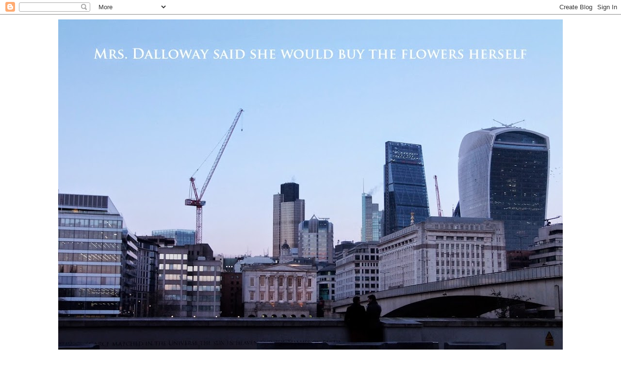

--- FILE ---
content_type: text/html; charset=UTF-8
request_url: https://mrs-dalloway-said.blogspot.com/2014/11/
body_size: 17096
content:
<!DOCTYPE html>
<html class='v2' dir='ltr' lang='fi'>
<head>
<link href='https://www.blogger.com/static/v1/widgets/335934321-css_bundle_v2.css' rel='stylesheet' type='text/css'/>
<meta content='width=1100' name='viewport'/>
<meta content='text/html; charset=UTF-8' http-equiv='Content-Type'/>
<meta content='blogger' name='generator'/>
<link href='https://mrs-dalloway-said.blogspot.com/favicon.ico' rel='icon' type='image/x-icon'/>
<link href='http://mrs-dalloway-said.blogspot.com/2014/11/' rel='canonical'/>
<link rel="alternate" type="application/atom+xml" title="Mrs. Dalloway said she would buy the flowers herself - Atom" href="https://mrs-dalloway-said.blogspot.com/feeds/posts/default" />
<link rel="alternate" type="application/rss+xml" title="Mrs. Dalloway said she would buy the flowers herself - RSS" href="https://mrs-dalloway-said.blogspot.com/feeds/posts/default?alt=rss" />
<link rel="service.post" type="application/atom+xml" title="Mrs. Dalloway said she would buy the flowers herself - Atom" href="https://www.blogger.com/feeds/740269114858998634/posts/default" />
<!--Can't find substitution for tag [blog.ieCssRetrofitLinks]-->
<meta content='http://mrs-dalloway-said.blogspot.com/2014/11/' property='og:url'/>
<meta content='Mrs. Dalloway said she would buy the flowers herself' property='og:title'/>
<meta content='' property='og:description'/>
<title>Mrs. Dalloway said she would buy the flowers herself: marraskuuta 2014</title>
<style id='page-skin-1' type='text/css'><!--
/*
-----------------------------------------------
Blogger Template Style
Name:     Simple
Designer: Blogger
URL:      www.blogger.com
----------------------------------------------- */
/* Content
----------------------------------------------- */
body {
font: normal normal 16px 'Times New Roman', Times, FreeSerif, serif;
color: #000000;
background: #ffffff none repeat scroll top left;
padding: 0 0 0 0;
}
html body .region-inner {
min-width: 0;
max-width: 100%;
width: auto;
}
h2 {
font-size: 22px;
}
a:link {
text-decoration:none;
color: #000000;
}
a:visited {
text-decoration:none;
color: #888888;
}
a:hover {
text-decoration:underline;
color: #000000;
}
.body-fauxcolumn-outer .fauxcolumn-inner {
background: transparent none repeat scroll top left;
_background-image: none;
}
.body-fauxcolumn-outer .cap-top {
position: absolute;
z-index: 1;
height: 400px;
width: 100%;
}
.body-fauxcolumn-outer .cap-top .cap-left {
width: 100%;
background: transparent none repeat-x scroll top left;
_background-image: none;
}
.content-outer {
-moz-box-shadow: 0 0 0 rgba(0, 0, 0, .15);
-webkit-box-shadow: 0 0 0 rgba(0, 0, 0, .15);
-goog-ms-box-shadow: 0 0 0 #333333;
box-shadow: 0 0 0 rgba(0, 0, 0, .15);
margin-bottom: 1px;
}
.content-inner {
padding: 10px 40px;
}
.content-inner {
background-color: #ffffff;
}
/* Header
----------------------------------------------- */
.header-outer {
background: transparent none repeat-x scroll 0 -400px;
_background-image: none;
}
.Header h1 {
font: normal bold 40px 'Times New Roman', Times, FreeSerif, serif;
color: #333333;
text-shadow: 0 0 0 rgba(0, 0, 0, .2);
}
.Header h1 a {
color: #333333;
}
.Header .description {
font-size: 18px;
color: #000000;
}
.header-inner .Header .titlewrapper {
padding: 22px 0;
}
.header-inner .Header .descriptionwrapper {
padding: 0 0;
}
/* Tabs
----------------------------------------------- */
.tabs-inner .section:first-child {
border-top: 0 solid #dddddd;
}
.tabs-inner .section:first-child ul {
margin-top: -1px;
border-top: 1px solid #dddddd;
border-left: 1px solid #dddddd;
border-right: 1px solid #dddddd;
}
.tabs-inner .widget ul {
background: transparent none repeat-x scroll 0 -800px;
_background-image: none;
border-bottom: 1px solid #dddddd;
margin-top: 0;
margin-left: -30px;
margin-right: -30px;
}
.tabs-inner .widget li a {
display: inline-block;
padding: .6em 1em;
font: normal normal 14px 'Times New Roman', Times, FreeSerif, serif;
color: #000000;
border-left: 1px solid #ffffff;
border-right: 1px solid #dddddd;
}
.tabs-inner .widget li:first-child a {
border-left: none;
}
.tabs-inner .widget li.selected a, .tabs-inner .widget li a:hover {
color: #000000;
background-color: #eeeeee;
text-decoration: none;
}
/* Columns
----------------------------------------------- */
.main-outer {
border-top: 0 solid transparent;
}
.fauxcolumn-left-outer .fauxcolumn-inner {
border-right: 1px solid transparent;
}
.fauxcolumn-right-outer .fauxcolumn-inner {
border-left: 1px solid transparent;
}
/* Headings
----------------------------------------------- */
div.widget > h2,
div.widget h2.title {
margin: 0 0 1em 0;
font: normal bold 20px 'Times New Roman', Times, FreeSerif, serif;
color: #000000;
}
/* Widgets
----------------------------------------------- */
.widget .zippy {
color: #999999;
text-shadow: 2px 2px 1px rgba(0, 0, 0, .1);
}
.widget .popular-posts ul {
list-style: none;
}
/* Posts
----------------------------------------------- */
h2.date-header {
font: normal bold 11px Arial, Tahoma, Helvetica, FreeSans, sans-serif;
}
.date-header span {
background-color: #000000;
color: #ffffff;
padding: 0.4em;
letter-spacing: 3px;
margin: inherit;
}
.main-inner {
padding-top: 35px;
padding-bottom: 65px;
}
.main-inner .column-center-inner {
padding: 0 0;
}
.main-inner .column-center-inner .section {
margin: 0 1em;
}
.post {
margin: 0 0 45px 0;
}
h3.post-title, .comments h4 {
font: normal normal 24px 'Times New Roman', Times, FreeSerif, serif;
margin: .75em 0 0;
}
.post-body {
font-size: 110%;
line-height: 1.4;
position: relative;
}
.post-body img, .post-body .tr-caption-container, .Profile img, .Image img,
.BlogList .item-thumbnail img {
padding: 2px;
background: #ffffff;
border: 1px solid #eeeeee;
-moz-box-shadow: 1px 1px 5px rgba(0, 0, 0, .1);
-webkit-box-shadow: 1px 1px 5px rgba(0, 0, 0, .1);
box-shadow: 1px 1px 5px rgba(0, 0, 0, .1);
}
.post-body img, .post-body .tr-caption-container {
padding: 5px;
}
.post-body .tr-caption-container {
color: #000000;
}
.post-body .tr-caption-container img {
padding: 0;
background: transparent;
border: none;
-moz-box-shadow: 0 0 0 rgba(0, 0, 0, .1);
-webkit-box-shadow: 0 0 0 rgba(0, 0, 0, .1);
box-shadow: 0 0 0 rgba(0, 0, 0, .1);
}
.post-header {
margin: 0 0 1.5em;
line-height: 1.6;
font-size: 90%;
}
.post-footer {
margin: 20px -2px 0;
padding: 5px 10px;
color: #666666;
background-color: #eeeeee;
border-bottom: 1px solid #eeeeee;
line-height: 1.6;
font-size: 90%;
}
#comments .comment-author {
padding-top: 1.5em;
border-top: 1px solid transparent;
background-position: 0 1.5em;
}
#comments .comment-author:first-child {
padding-top: 0;
border-top: none;
}
.avatar-image-container {
margin: .2em 0 0;
}
#comments .avatar-image-container img {
border: 1px solid #eeeeee;
}
/* Comments
----------------------------------------------- */
.comments .comments-content .icon.blog-author {
background-repeat: no-repeat;
background-image: url([data-uri]);
}
.comments .comments-content .loadmore a {
border-top: 1px solid #999999;
border-bottom: 1px solid #999999;
}
.comments .comment-thread.inline-thread {
background-color: #eeeeee;
}
.comments .continue {
border-top: 2px solid #999999;
}
/* Accents
---------------------------------------------- */
.section-columns td.columns-cell {
border-left: 1px solid transparent;
}
.blog-pager {
background: transparent url(//www.blogblog.com/1kt/simple/paging_dot.png) repeat-x scroll top center;
}
.blog-pager-older-link, .home-link,
.blog-pager-newer-link {
background-color: #ffffff;
padding: 5px;
}
.footer-outer {
border-top: 1px dashed #bbbbbb;
}
/* Mobile
----------------------------------------------- */
body.mobile  {
background-size: auto;
}
.mobile .body-fauxcolumn-outer {
background: transparent none repeat scroll top left;
}
.mobile .body-fauxcolumn-outer .cap-top {
background-size: 100% auto;
}
.mobile .content-outer {
-webkit-box-shadow: 0 0 3px rgba(0, 0, 0, .15);
box-shadow: 0 0 3px rgba(0, 0, 0, .15);
}
.mobile .tabs-inner .widget ul {
margin-left: 0;
margin-right: 0;
}
.mobile .post {
margin: 0;
}
.mobile .main-inner .column-center-inner .section {
margin: 0;
}
.mobile .date-header span {
padding: 0.1em 10px;
margin: 0 -10px;
}
.mobile h3.post-title {
margin: 0;
}
.mobile .blog-pager {
background: transparent none no-repeat scroll top center;
}
.mobile .footer-outer {
border-top: none;
}
.mobile .main-inner, .mobile .footer-inner {
background-color: #ffffff;
}
.mobile-index-contents {
color: #000000;
}
.mobile-link-button {
background-color: #000000;
}
.mobile-link-button a:link, .mobile-link-button a:visited {
color: #ffffff;
}
.mobile .tabs-inner .section:first-child {
border-top: none;
}
.mobile .tabs-inner .PageList .widget-content {
background-color: #eeeeee;
color: #000000;
border-top: 1px solid #dddddd;
border-bottom: 1px solid #dddddd;
}
.mobile .tabs-inner .PageList .widget-content .pagelist-arrow {
border-left: 1px solid #dddddd;
}
.post-body img, .post-body .tr-caption-container, .Profile img, .Image img,
.BlogList .item-thumbnail img {
padding: none !important;
border: none !important;
background: none !important;
-moz-box-shadow: 0px 0px 0px transparent !important;
-webkit-box-shadow: 0px 0px 0px transparent !important;
box-shadow: 0px 0px 0px transparent !important;
}
--></style>
<style id='template-skin-1' type='text/css'><!--
body {
min-width: 1120px;
}
.content-outer, .content-fauxcolumn-outer, .region-inner {
min-width: 1120px;
max-width: 1120px;
_width: 1120px;
}
.main-inner .columns {
padding-left: 0px;
padding-right: 260px;
}
.main-inner .fauxcolumn-center-outer {
left: 0px;
right: 260px;
/* IE6 does not respect left and right together */
_width: expression(this.parentNode.offsetWidth -
parseInt("0px") -
parseInt("260px") + 'px');
}
.main-inner .fauxcolumn-left-outer {
width: 0px;
}
.main-inner .fauxcolumn-right-outer {
width: 260px;
}
.main-inner .column-left-outer {
width: 0px;
right: 100%;
margin-left: -0px;
}
.main-inner .column-right-outer {
width: 260px;
margin-right: -260px;
}
#layout {
min-width: 0;
}
#layout .content-outer {
min-width: 0;
width: 800px;
}
#layout .region-inner {
min-width: 0;
width: auto;
}
body#layout div.add_widget {
padding: 8px;
}
body#layout div.add_widget a {
margin-left: 32px;
}
--></style>
<link href='https://www.blogger.com/dyn-css/authorization.css?targetBlogID=740269114858998634&amp;zx=a8873c4a-1c48-4eab-914d-86e41c475936' media='none' onload='if(media!=&#39;all&#39;)media=&#39;all&#39;' rel='stylesheet'/><noscript><link href='https://www.blogger.com/dyn-css/authorization.css?targetBlogID=740269114858998634&amp;zx=a8873c4a-1c48-4eab-914d-86e41c475936' rel='stylesheet'/></noscript>
<meta name='google-adsense-platform-account' content='ca-host-pub-1556223355139109'/>
<meta name='google-adsense-platform-domain' content='blogspot.com'/>

<!-- data-ad-client=ca-pub-7621903645402067 -->

</head>
<body class='loading variant-simplysimple'>
<div class='navbar section' id='navbar' name='Navigointipalkki'><div class='widget Navbar' data-version='1' id='Navbar1'><script type="text/javascript">
    function setAttributeOnload(object, attribute, val) {
      if(window.addEventListener) {
        window.addEventListener('load',
          function(){ object[attribute] = val; }, false);
      } else {
        window.attachEvent('onload', function(){ object[attribute] = val; });
      }
    }
  </script>
<div id="navbar-iframe-container"></div>
<script type="text/javascript" src="https://apis.google.com/js/platform.js"></script>
<script type="text/javascript">
      gapi.load("gapi.iframes:gapi.iframes.style.bubble", function() {
        if (gapi.iframes && gapi.iframes.getContext) {
          gapi.iframes.getContext().openChild({
              url: 'https://www.blogger.com/navbar/740269114858998634?origin\x3dhttps://mrs-dalloway-said.blogspot.com',
              where: document.getElementById("navbar-iframe-container"),
              id: "navbar-iframe"
          });
        }
      });
    </script><script type="text/javascript">
(function() {
var script = document.createElement('script');
script.type = 'text/javascript';
script.src = '//pagead2.googlesyndication.com/pagead/js/google_top_exp.js';
var head = document.getElementsByTagName('head')[0];
if (head) {
head.appendChild(script);
}})();
</script>
</div></div>
<div class='body-fauxcolumns'>
<div class='fauxcolumn-outer body-fauxcolumn-outer'>
<div class='cap-top'>
<div class='cap-left'></div>
<div class='cap-right'></div>
</div>
<div class='fauxborder-left'>
<div class='fauxborder-right'></div>
<div class='fauxcolumn-inner'>
</div>
</div>
<div class='cap-bottom'>
<div class='cap-left'></div>
<div class='cap-right'></div>
</div>
</div>
</div>
<div class='content'>
<div class='content-fauxcolumns'>
<div class='fauxcolumn-outer content-fauxcolumn-outer'>
<div class='cap-top'>
<div class='cap-left'></div>
<div class='cap-right'></div>
</div>
<div class='fauxborder-left'>
<div class='fauxborder-right'></div>
<div class='fauxcolumn-inner'>
</div>
</div>
<div class='cap-bottom'>
<div class='cap-left'></div>
<div class='cap-right'></div>
</div>
</div>
</div>
<div class='content-outer'>
<div class='content-cap-top cap-top'>
<div class='cap-left'></div>
<div class='cap-right'></div>
</div>
<div class='fauxborder-left content-fauxborder-left'>
<div class='fauxborder-right content-fauxborder-right'></div>
<div class='content-inner'>
<header>
<div class='header-outer'>
<div class='header-cap-top cap-top'>
<div class='cap-left'></div>
<div class='cap-right'></div>
</div>
<div class='fauxborder-left header-fauxborder-left'>
<div class='fauxborder-right header-fauxborder-right'></div>
<div class='region-inner header-inner'>
<div class='header section' id='header' name='Otsikko'><div class='widget Header' data-version='1' id='Header1'>
<div id='header-inner'>
<a href='https://mrs-dalloway-said.blogspot.com/' style='display: block'>
<img alt='Mrs. Dalloway said she would buy the flowers herself' height='742px; ' id='Header1_headerimg' src='https://blogger.googleusercontent.com/img/b/R29vZ2xl/AVvXsEj06lnGC2dNnV3EWQQ7zhWDeYyZ55nyPiJfQzPrIofIpnir-w_TEGFUXxd2Ejz8Tdyg0yzWkHXie6sLniK1CtEsmlliUuDGdE0jzMKyqbvtF1CNB-t5F9q9zs8vnrl-K2dvoajEFTuQ5UE/s1040/taustakuva2.jpg' style='display: block' width='1040px; '/>
</a>
</div>
</div></div>
</div>
</div>
<div class='header-cap-bottom cap-bottom'>
<div class='cap-left'></div>
<div class='cap-right'></div>
</div>
</div>
</header>
<div class='tabs-outer'>
<div class='tabs-cap-top cap-top'>
<div class='cap-left'></div>
<div class='cap-right'></div>
</div>
<div class='fauxborder-left tabs-fauxborder-left'>
<div class='fauxborder-right tabs-fauxborder-right'></div>
<div class='region-inner tabs-inner'>
<div class='tabs no-items section' id='crosscol' name='Kaikki sarakkeet'></div>
<div class='tabs no-items section' id='crosscol-overflow' name='Cross-Column 2'></div>
</div>
</div>
<div class='tabs-cap-bottom cap-bottom'>
<div class='cap-left'></div>
<div class='cap-right'></div>
</div>
</div>
<div class='main-outer'>
<div class='main-cap-top cap-top'>
<div class='cap-left'></div>
<div class='cap-right'></div>
</div>
<div class='fauxborder-left main-fauxborder-left'>
<div class='fauxborder-right main-fauxborder-right'></div>
<div class='region-inner main-inner'>
<div class='columns fauxcolumns'>
<div class='fauxcolumn-outer fauxcolumn-center-outer'>
<div class='cap-top'>
<div class='cap-left'></div>
<div class='cap-right'></div>
</div>
<div class='fauxborder-left'>
<div class='fauxborder-right'></div>
<div class='fauxcolumn-inner'>
</div>
</div>
<div class='cap-bottom'>
<div class='cap-left'></div>
<div class='cap-right'></div>
</div>
</div>
<div class='fauxcolumn-outer fauxcolumn-left-outer'>
<div class='cap-top'>
<div class='cap-left'></div>
<div class='cap-right'></div>
</div>
<div class='fauxborder-left'>
<div class='fauxborder-right'></div>
<div class='fauxcolumn-inner'>
</div>
</div>
<div class='cap-bottom'>
<div class='cap-left'></div>
<div class='cap-right'></div>
</div>
</div>
<div class='fauxcolumn-outer fauxcolumn-right-outer'>
<div class='cap-top'>
<div class='cap-left'></div>
<div class='cap-right'></div>
</div>
<div class='fauxborder-left'>
<div class='fauxborder-right'></div>
<div class='fauxcolumn-inner'>
</div>
</div>
<div class='cap-bottom'>
<div class='cap-left'></div>
<div class='cap-right'></div>
</div>
</div>
<!-- corrects IE6 width calculation -->
<div class='columns-inner'>
<div class='column-center-outer'>
<div class='column-center-inner'>
<div class='main section' id='main' name='Ensisijainen'><div class='widget Blog' data-version='1' id='Blog1'>
<div class='blog-posts hfeed'>

          <div class="date-outer">
        
<h2 class='date-header'><span>sunnuntai 23. marraskuuta 2014</span></h2>

          <div class="date-posts">
        
<div class='post-outer'>
<div class='post hentry uncustomized-post-template' itemprop='blogPost' itemscope='itemscope' itemtype='http://schema.org/BlogPosting'>
<meta content='https://blogger.googleusercontent.com/img/b/R29vZ2xl/AVvXsEh2aNK-OWTWAjH2aNidMlVRDkewre43e_bsLySuMGHNRuE6xaEoNyTtClBkIUH8Jvk4ARSrpcC2EtF4GizduPze9hPj4Vl3C5hhj39F3OI_xMj_Bux7zMkMFpiJ5q86DCXfnMUnt_5Wq2g/s1600/PB160002.JPG' itemprop='image_url'/>
<meta content='740269114858998634' itemprop='blogId'/>
<meta content='5035976221613543596' itemprop='postId'/>
<a name='5035976221613543596'></a>
<div class='post-header'>
<div class='post-header-line-1'></div>
</div>
<div class='post-body entry-content' id='post-body-5035976221613543596' itemprop='description articleBody'>
<a href="https://blogger.googleusercontent.com/img/b/R29vZ2xl/AVvXsEh2aNK-OWTWAjH2aNidMlVRDkewre43e_bsLySuMGHNRuE6xaEoNyTtClBkIUH8Jvk4ARSrpcC2EtF4GizduPze9hPj4Vl3C5hhj39F3OI_xMj_Bux7zMkMFpiJ5q86DCXfnMUnt_5Wq2g/s1600/PB160002.JPG" imageanchor="1" style="clear: right; float: right; font-family: Times, &#39;Times New Roman&#39;, serif; font-size: x-large; margin-bottom: 1em; margin-left: 1em; text-align: center;"><img border="0" src="https://blogger.googleusercontent.com/img/b/R29vZ2xl/AVvXsEh2aNK-OWTWAjH2aNidMlVRDkewre43e_bsLySuMGHNRuE6xaEoNyTtClBkIUH8Jvk4ARSrpcC2EtF4GizduPze9hPj4Vl3C5hhj39F3OI_xMj_Bux7zMkMFpiJ5q86DCXfnMUnt_5Wq2g/s1600/PB160002.JPG" /></a><br />
<span style="font-family: Times, Times New Roman, serif; font-size: large;"><br /></span>
<span style="font-family: Times, Times New Roman, serif; font-size: large;"><br /></span>
<span style="font-family: Times, Times New Roman, serif; font-size: large;"><br /></span>
<span style="font-family: Times, Times New Roman, serif; font-size: large;"><br /></span>
<span style="font-family: Times, Times New Roman, serif; font-size: large;"><br /></span>
<span style="font-family: Times, Times New Roman, serif; font-size: large;"><br /></span>
<span style="font-family: Times, Times New Roman, serif; font-size: large;">Hyvä viikko, hyviä juttuja. Ehkä jonkinlainen karma sittenkin pelaa: tätä edeltävä viikk</span><span style="font-family: Times, 'Times New Roman', serif; font-size: large; text-align: center;">o oli deadlineineen ja paniikkeineen yksi tähän mennessä huonoimmista vaihdossa, nyt taas yksi parhaista. Ei oikeastaan tapahtunut mitään kauhean mullistavaa, mutta asiat vaan osuivat kohdilleen paremmin kuin hetkeen.&nbsp;</span><br />
<br />
<br />
<span style="font-family: Times, Times New Roman, serif; font-size: large;">Seminaareissa pysyi kartalla, lukeminen oli mielenkiintoista. Uskaltauduin vihdoinkin käyttämään SSEES:n printteriä, joten papereita ei tarvinnut tiirailla ankeina skannattuina versioina ruudulta. Annoin periksi kiintymykselleni neuroottisessa värijärjestyksessä oleviin kyniin ja ostin uudet stabilot, joille alleviivailin ja merkkailin artikkeleita kuin viimeistä päivää.</span><br />
<span style="font-family: Times, Times New Roman, serif; font-size: large;"><br /></span>
<span style="font-family: Times, Times New Roman, serif; font-size: large;">Löysin loistavan kiipeilypuun Springfield Parkista. Maisemat oli päheitä.</span><br />
<span style="font-family: Times, Times New Roman, serif; font-size: large;"><br /></span>
<span style="font-family: Times, Times New Roman, serif; font-size: large;">Sain hississä tilaisuuden oikaista professorille yhteisellä hissimatkalla, että <i>actually, I' from Finland, not from Estonia.&nbsp;</i></span><br />
<i><span style="font-family: Times, Times New Roman, serif; font-size: large;"><br /></span></i>
<span style="font-family: Times, Times New Roman, serif; font-size: large;">Innostuin joulusta. Hämmentävää, sillä viime vuonna en syttynyt jouluhommille ollenkaan. Nytkin olisin etukäteen kuvitellut, että joulun ilmestyminen Lontoon jokaiseen näyteikkunaan ja kahvilaan marraskuun puolivälissä olisi ärsyttänyt - mutta ei se ollutkaan yhtään ärsyttävää, se oli vain herttaista. Seven Dialsin jouluvalot ja ällömakeat erikoiskahvit joulumausteilla johtivat siihen, että soitin jopa Frank Sinatraa kotona ja ostin Lidlistä jouluvanukkaan (ällöttävää, en suosittele).</span><br />
<span style="font-family: Times, Times New Roman, serif; font-size: large;"><br /></span>
<span style="font-family: Times, Times New Roman, serif; font-size: large;">Katsottiin Harry Pottereita, eikä kutonen ollut elokuvana yhtään niin huono kuin muistin. Ei se nyt ehkä elokuvahistorian hienoimpiakaan hetkiä ollut, mutta hei - se on Harry Potter. Ja kirjojen puutteessa elokuvat kelpaavat fiilistelyyn, koska Lontoo. Ja koska joulu.</span><br />
<span style="font-family: Times, Times New Roman, serif; font-size: large;"><br /></span>
<span style="font-family: Times, Times New Roman, serif; font-size: large;">Keksin lahjaideoita. Listasin asioita, mitä haluaisin tehdä.</span><br />
<span style="font-family: Times, Times New Roman, serif; font-size: large;"><br /></span>
<span style="font-family: Times, Times New Roman, serif; font-size: large;">Osuttiin lähellä kotikulmia sijaitsevalle vegaanikahvilalle ja käytiin lounaalla. Hyvät burgerit, mutta erityispisteet jälkkäriksi tilatusta rocky roadista ja sen vegaanisista vaahtokarkeista. Siis <i>vegaaniset vaahtokarkit</i>. Whaaat. Lisätään listalle asioista, joita rakastan isossa kaupungissa: on ylipäänsä mahdollista löytää tällaisia paikkoja. Suomessa kokonaan vegaanisen kahvilan löytäminen, saati sitten vegaanisilla vaahtokarkeilla maustettujen rocky roadien kanssa, on vähän kiven alla. Niitäkin on, mutta valinnanvara on ihan eri kokoluokkaa, ja todennäköisyys törmätä sellaiseen sattumalta omilla kotikulmilla - no, se alkaa olla jo aika häviävän pieni. Samassa kahvilassa myytiin muutamia kirjoja, muun muassa myös espanjalaisesta anarkismista. Ja kun jatkettiin matkaa, ihan kivenheiton päässä vastaan tuli vegaanista meksikolaista tarjoileva ravintola.</span><br />
<span style="font-family: Times, Times New Roman, serif; font-size: large;"><br /></span>
<a href="https://blogger.googleusercontent.com/img/b/R29vZ2xl/AVvXsEgxt-bChHitscvX7M8sQES9T4e9sqo1sWHWBrwMd7ZhTTBYAujmiAPsGvoywk_wKCUDHSvedLkhaupRcjnRQh2d90KJ97sSy8iycQyD4JHID0F3miu1tlnj-h6UkHi8RabOrupbTWYwbTc/s1600/PB220045.JPG" imageanchor="1" style="clear: right; float: right; font-family: Times, &#39;Times New Roman&#39;, serif; font-size: x-large; margin-bottom: 1em; margin-left: 1em; text-align: center;"><img border="0" src="https://blogger.googleusercontent.com/img/b/R29vZ2xl/AVvXsEgxt-bChHitscvX7M8sQES9T4e9sqo1sWHWBrwMd7ZhTTBYAujmiAPsGvoywk_wKCUDHSvedLkhaupRcjnRQh2d90KJ97sSy8iycQyD4JHID0F3miu1tlnj-h6UkHi8RabOrupbTWYwbTc/s1600/PB220045.JPG" /></a><br />
<span style="font-family: Times, Times New Roman, serif; font-size: large;"><br /></span>
<span style="font-family: Times, Times New Roman, serif; font-size: large;">Torstaina käytiin merimieskirkon joulumyyjäisissä ja ostin DaCapon.</span><br />
<span style="font-family: Times, Times New Roman, serif; font-size: large;"><br /></span>
<span style="font-family: Times, Times New Roman, serif; font-size: large;">Perjantaina suunnattiin semman jälkeen perinteisesti Print Room Cafelle lasillisille. Se oli ensimmäinen perjantai, jolloin piti siirtyä terassilta sisään sään takia.&nbsp;</span><br />
<span style="font-family: Times, Times New Roman, serif; font-size: large;"><br /></span>
<span style="font-family: Times, Times New Roman, serif; font-size: large;">Eilen otettiin bussi Oxfordiin ja syötiin hyvää ruokaa, vetelehdittiin, käytiin katsomassa vähän lisää Harry Potter -asioita ja linnoja.</span><br />
<span style="font-family: Times, Times New Roman, serif; font-size: large;"><br /></span>
<a href="https://blogger.googleusercontent.com/img/b/R29vZ2xl/AVvXsEiK4Q5YVh3Lb9OZh1x_3_jSYXh057ZNUhlqnG3PdrglzFkvo-Ta1R43p0BqgvFPxbjeaScHBvjTVaYIVLdX8TjKVVXJY1ZnxtmUibtVkK0UokhNP60tvrUSgAl0Ww2hyc-nv7-SRC3-nak/s1600/PB220073.JPG" imageanchor="1" style="clear: right; float: right; font-family: Times, &#39;Times New Roman&#39;, serif; font-size: x-large; margin-bottom: 1em; margin-left: 1em; text-align: center;"><img border="0" src="https://blogger.googleusercontent.com/img/b/R29vZ2xl/AVvXsEiK4Q5YVh3Lb9OZh1x_3_jSYXh057ZNUhlqnG3PdrglzFkvo-Ta1R43p0BqgvFPxbjeaScHBvjTVaYIVLdX8TjKVVXJY1ZnxtmUibtVkK0UokhNP60tvrUSgAl0Ww2hyc-nv7-SRC3-nak/s1600/PB220073.JPG" /></a><br />
<span style="font-family: Times, Times New Roman, serif; font-size: large;"><br /></span>
<a href="https://blogger.googleusercontent.com/img/b/R29vZ2xl/AVvXsEiwBprgmQyecfoDvIporFV6T5ZydPZkVZ7XikXTzgbHTWJUV1Oo3wFFoOJDh_ew_53aRsqdCs-tk2s_NRyhSpegVzsPk4lALDNc6H5EuQCpL-tsbEX8Iyihi9aMC-Kj3R_KUiYnhNlVRoI/s1600/PB220050.JPG" imageanchor="1" style="clear: right; float: right; font-family: Times, &#39;Times New Roman&#39;, serif; font-size: x-large; margin-bottom: 1em; margin-left: 1em; text-align: center;"><img border="0" src="https://blogger.googleusercontent.com/img/b/R29vZ2xl/AVvXsEiwBprgmQyecfoDvIporFV6T5ZydPZkVZ7XikXTzgbHTWJUV1Oo3wFFoOJDh_ew_53aRsqdCs-tk2s_NRyhSpegVzsPk4lALDNc6H5EuQCpL-tsbEX8Iyihi9aMC-Kj3R_KUiYnhNlVRoI/s1600/PB220050.JPG" /></a><br />
<span style="font-family: Times, Times New Roman, serif; font-size: large;"><br /></span>
<a href="https://blogger.googleusercontent.com/img/b/R29vZ2xl/AVvXsEgBBi0GntPeCdYz6lqjJEhc8hi00IuT7moccmbfTpTxq-zEDRMJQHPxbo9GqPhXdg7llGp_QPaXUcOH7as7etMX5hLS0ff3B3JgfYBdjY3B5oRrYvXoxKH1jPSP3yg4os5y6WmodhyphenhyphenxAoc/s1600/PB220055.JPG" imageanchor="1" style="clear: right; float: right; font-family: Times, &#39;Times New Roman&#39;, serif; font-size: x-large; margin-bottom: 1em; margin-left: 1em; text-align: center;"><img border="0" src="https://blogger.googleusercontent.com/img/b/R29vZ2xl/AVvXsEgBBi0GntPeCdYz6lqjJEhc8hi00IuT7moccmbfTpTxq-zEDRMJQHPxbo9GqPhXdg7llGp_QPaXUcOH7as7etMX5hLS0ff3B3JgfYBdjY3B5oRrYvXoxKH1jPSP3yg4os5y6WmodhyphenhyphenxAoc/s1600/PB220055.JPG" /></a><br />
<span style="font-family: Times, Times New Roman, serif; font-size: large;"><br /></span>
<span style="font-family: Times, Times New Roman, serif; font-size: large;"><br /></span>
<span style="font-family: Times, Times New Roman, serif; font-size: large;"><br /></span>
<span style="font-family: Times, Times New Roman, serif; font-size: large;"><br /></span>
<span style="font-family: Times, Times New Roman, serif; font-size: large;">Tänään on satanut koko päivän vettä, enkä ole saanut paljoa mitään aikaiseksi. Hieno plääni lähteä salille ja lukea vähän lisää Putinin politiikasta taisi jo pettää, mutta ei jaksa harmittaa. Sen sijaan ajattelin hakea kirsikkakokiksen jääkaapista, käpertyä viltin alle ja laittaa Gilmore Girlsin pyörimään.</span><span style="font-family: Times, Times New Roman, serif; font-size: large;"><br /></span><br />
<span style="font-family: Times, Times New Roman, serif; font-size: large;"><br /></span>
<a href="https://blogger.googleusercontent.com/img/b/R29vZ2xl/AVvXsEi5qKA667-VQC1jsbxz4E6VDrLh31keJLtzw735KJaqXC8HZt577qtwu0nMISoZcBJPawzb7EiB3_Sh1VgRVciKltvyitDCArRJjEFeH64pv8q9KSgQURH-bdPII8IEDElS1fjgsDBX49k/s1600/PB220019.JPG" imageanchor="1" style="clear: right; font-family: Times, &#39;Times New Roman&#39;, serif; font-size: x-large; margin-bottom: 1em; margin-left: 1em; text-align: center;"><img border="0" src="https://blogger.googleusercontent.com/img/b/R29vZ2xl/AVvXsEi5qKA667-VQC1jsbxz4E6VDrLh31keJLtzw735KJaqXC8HZt577qtwu0nMISoZcBJPawzb7EiB3_Sh1VgRVciKltvyitDCArRJjEFeH64pv8q9KSgQURH-bdPII8IEDElS1fjgsDBX49k/s1600/PB220019.JPG" /></a><br />
<a href="https://blogger.googleusercontent.com/img/b/R29vZ2xl/AVvXsEgJWc3W9HCwCwSHtUUoabPmGWH37KVDH46A0HUfwAIS-DgthyphenhyphenhKuSQzwtFnhezyq6iM64EFOvY6b_PufmgSuvUet9GM-ZpARPp0dCEFkkTDhN_HxXzglfNaLH-2wIqmD1qDMWXL7Nww-Yk/s1600/PB220058.JPG" imageanchor="1" style="clear: right; float: right; font-family: Times, &#39;Times New Roman&#39;, serif; font-size: x-large; margin-bottom: 1em; margin-left: 1em; text-align: center;"><img border="0" src="https://blogger.googleusercontent.com/img/b/R29vZ2xl/AVvXsEgJWc3W9HCwCwSHtUUoabPmGWH37KVDH46A0HUfwAIS-DgthyphenhyphenhKuSQzwtFnhezyq6iM64EFOvY6b_PufmgSuvUet9GM-ZpARPp0dCEFkkTDhN_HxXzglfNaLH-2wIqmD1qDMWXL7Nww-Yk/s1600/PB220058.JPG" /></a>
<div style='clear: both;'></div>
</div>
<div class='post-footer'>
<div class='post-footer-line post-footer-line-1'>
<span class='post-author vcard'>
Lähettänyt
<span class='fn' itemprop='author' itemscope='itemscope' itemtype='http://schema.org/Person'>
<meta content='https://www.blogger.com/profile/13105099738875276955' itemprop='url'/>
<a class='g-profile' href='https://www.blogger.com/profile/13105099738875276955' rel='author' title='author profile'>
<span itemprop='name'>K.</span>
</a>
</span>
</span>
<span class='post-timestamp'>
klo
<meta content='http://mrs-dalloway-said.blogspot.com/2014/11/hyva-viikko-hyvia-juttuja.html' itemprop='url'/>
<a class='timestamp-link' href='https://mrs-dalloway-said.blogspot.com/2014/11/hyva-viikko-hyvia-juttuja.html' rel='bookmark' title='permanent link'><abbr class='published' itemprop='datePublished' title='2014-11-23T08:41:00-08:00'>8.41</abbr></a>
</span>
<span class='post-comment-link'>
<a class='comment-link' href='https://mrs-dalloway-said.blogspot.com/2014/11/hyva-viikko-hyvia-juttuja.html#comment-form' onclick=''>
Ei kommentteja:
  </a>
</span>
<span class='post-icons'>
<span class='item-control blog-admin pid-173937370'>
<a href='https://www.blogger.com/post-edit.g?blogID=740269114858998634&postID=5035976221613543596&from=pencil' title='Muokkaa tekstiä'>
<img alt='' class='icon-action' height='18' src='https://resources.blogblog.com/img/icon18_edit_allbkg.gif' width='18'/>
</a>
</span>
</span>
<div class='post-share-buttons goog-inline-block'>
<a class='goog-inline-block share-button sb-email' href='https://www.blogger.com/share-post.g?blogID=740269114858998634&postID=5035976221613543596&target=email' target='_blank' title='Kohteen lähettäminen sähköpostitse'><span class='share-button-link-text'>Kohteen lähettäminen sähköpostitse</span></a><a class='goog-inline-block share-button sb-blog' href='https://www.blogger.com/share-post.g?blogID=740269114858998634&postID=5035976221613543596&target=blog' onclick='window.open(this.href, "_blank", "height=270,width=475"); return false;' target='_blank' title='Bloggaa tästä!'><span class='share-button-link-text'>Bloggaa tästä!</span></a><a class='goog-inline-block share-button sb-twitter' href='https://www.blogger.com/share-post.g?blogID=740269114858998634&postID=5035976221613543596&target=twitter' target='_blank' title='Jaa X:ssä'><span class='share-button-link-text'>Jaa X:ssä</span></a><a class='goog-inline-block share-button sb-facebook' href='https://www.blogger.com/share-post.g?blogID=740269114858998634&postID=5035976221613543596&target=facebook' onclick='window.open(this.href, "_blank", "height=430,width=640"); return false;' target='_blank' title='Jaa Facebookiin'><span class='share-button-link-text'>Jaa Facebookiin</span></a><a class='goog-inline-block share-button sb-pinterest' href='https://www.blogger.com/share-post.g?blogID=740269114858998634&postID=5035976221613543596&target=pinterest' target='_blank' title='Jaa Pinterestiin'><span class='share-button-link-text'>Jaa Pinterestiin</span></a>
</div>
</div>
<div class='post-footer-line post-footer-line-2'>
<span class='post-labels'>
Tunnisteet:
<a href='https://mrs-dalloway-said.blogspot.com/search/label/erasmus' rel='tag'>erasmus</a>,
<a href='https://mrs-dalloway-said.blogspot.com/search/label/kahvilat' rel='tag'>kahvilat</a>,
<a href='https://mrs-dalloway-said.blogspot.com/search/label/lontoo' rel='tag'>lontoo</a>,
<a href='https://mrs-dalloway-said.blogspot.com/search/label/mit%C3%A4%20ajattelin%20t%C3%A4n%C3%A4%C3%A4n' rel='tag'>mitä ajattelin tänään</a>,
<a href='https://mrs-dalloway-said.blogspot.com/search/label/oxford' rel='tag'>oxford</a>
</span>
</div>
<div class='post-footer-line post-footer-line-3'>
<span class='post-location'>
</span>
</div>
</div>
</div>
</div>
<div class='inline-ad'>
<script type="text/javascript"><!--
google_ad_client = "ca-pub-7621903645402067";
google_ad_host = "ca-host-pub-1556223355139109";
google_ad_host_channel = "L0007";
/* mrs-dalloway-said_main_Blog1_300x250_as */
google_ad_slot = "4716918039";
google_ad_width = 300;
google_ad_height = 250;
//-->
</script>
<script type="text/javascript"
src="//pagead2.googlesyndication.com/pagead/show_ads.js">
</script>
</div>

          </div></div>
        

          <div class="date-outer">
        
<h2 class='date-header'><span>sunnuntai 16. marraskuuta 2014</span></h2>

          <div class="date-posts">
        
<div class='post-outer'>
<div class='post hentry uncustomized-post-template' itemprop='blogPost' itemscope='itemscope' itemtype='http://schema.org/BlogPosting'>
<meta content='https://blogger.googleusercontent.com/img/b/R29vZ2xl/AVvXsEhrUttcFehAkhE8Wd7CLuq9Te4feP4KKXW1sywLINmxbV_6p7uPftgxq5uVd62ASWvmGpQMzkCZn5D9lDF5g2tvwkY2mwX0mDjosY_GTl24g5wa-meySn61SlxwQEv4E-Z7hyZxJEnn4W0/s1600/lontooblogi.jpg' itemprop='image_url'/>
<meta content='740269114858998634' itemprop='blogId'/>
<meta content='912593703212138003' itemprop='postId'/>
<a name='912593703212138003'></a>
<div class='post-header'>
<div class='post-header-line-1'></div>
</div>
<div class='post-body entry-content' id='post-body-912593703212138003' itemprop='description articleBody'>
<span style="font-family: Times, Times New Roman, serif; font-size: large;">Vaikka aikaisemmin julistin, että aion viettää vähemmän aikaa kirjastolla ja enemmän kaupungilla, on pakko myöntää: aika helposti nykyinen arki johtaa siihen, että itsensä löytää kirjastolta ja tekee tyhjiä lupauksia aikaisemmasta kotiin lähtemisestä.&nbsp;</span><br />
<div>
<span style="font-family: Times, Times New Roman, serif; font-size: large;"><br /></span></div>
<div>
<span style="font-family: Times, Times New Roman, serif; font-size: large;">Hyvä puoli opiskelun intensiivisyydessä on se, että kurssit ovat oikeasti mielenkiintoisia. Huono puoli puolestaan se, että niin on itse Lontookin. Yksi tyydyttävä ratkaisu on koettaa yhdistää kaupungin haltuunotto ja opiskeleminen pakkaamalla reppuun läppäri ja muut materiaalit, ja lähtemällä suorittamaan itse opiskeluaktiviteetti johonkin kaupungin lukuisista kahviloista. Tähän mennessä olen löytänyt oman lempparini Dalstonista, Itä-Lontoosta.</span></div>
<div>
<span style="font-family: Times, Times New Roman, serif; font-size: large;"><br /></span></div>
<div>
<span style="font-family: Times, Times New Roman, serif; font-size: large;"><b>L'atelier</b>&nbsp;(31 Stoke Newington Road) on paikka, jossa hyvää kahvia, kiva tunnelma ja sopivan rosoinen sisustus. Kukaan ei tunnu tsekkaavan pahasti, kun istuu yhden cappuccinon äärellä useamman tunnin - itse asiassa, yleensä päiväsaikaan L'atelierin asiakaskunnasta noin yhdeksänkymmentä prosenttia tuntuu tekevän töitä läppärillään. Jos siis Macin läppärit tai hipsterihtävä asiakaskunta ärsyttävät, L'atelier kannattaa kiertää kaukaa. Itse en ole vieläkään ihan varma, mikä Applen logossa tai paksusankaisissa silmälaseissa provosoi niin ihmiset suunnattoman raivon partaalle.. L'atelierin lounaslistaa en ole testannut toistaiseksi, mutta viereisiin pöytiin kohdistamani stalkkauksen perusteella sekin vaikuttaa houkuttelevalta.</span></div>
<div>
<span style="font-family: Times, Times New Roman, serif; font-size: large;"><br /></span></div>
<div>
<span style="font-family: Times, Times New Roman, serif; font-size: large;">Jos siis Lontoossa etsii sopivaa paikkaa tehdä töitä tai opiskeluja, eikä Itä-Lontoon hipsteritiheys hirvitä, kannattaa suunnata L'atelieriin. Ja jos L'atelier on täynnä, Dalston on hyvä paikka olla harhailuun ja satunnaisotannalla etsimiseen; &nbsp;kahviloita, baareja ja ravintoloita on vieri vieressä, elämää joka kulmalla, ja tarjolla aivan takuuvarmasti enemmän mielenkiintoisia löytöjä kuin Lontoon perus turistikulmilla.</span><br />
<span style="font-family: Times, Times New Roman, serif; font-size: large;"><br /></span>
<br />
<table cellpadding="0" cellspacing="0" class="tr-caption-container" style="float: right; margin-left: 1em; text-align: right;"><tbody>
<tr><td style="text-align: center;"><a href="https://blogger.googleusercontent.com/img/b/R29vZ2xl/AVvXsEhrUttcFehAkhE8Wd7CLuq9Te4feP4KKXW1sywLINmxbV_6p7uPftgxq5uVd62ASWvmGpQMzkCZn5D9lDF5g2tvwkY2mwX0mDjosY_GTl24g5wa-meySn61SlxwQEv4E-Z7hyZxJEnn4W0/s1600/lontooblogi.jpg" imageanchor="1" style="clear: right; margin-bottom: 1em; margin-left: auto; margin-right: auto;"><img border="0" src="https://blogger.googleusercontent.com/img/b/R29vZ2xl/AVvXsEhrUttcFehAkhE8Wd7CLuq9Te4feP4KKXW1sywLINmxbV_6p7uPftgxq5uVd62ASWvmGpQMzkCZn5D9lDF5g2tvwkY2mwX0mDjosY_GTl24g5wa-meySn61SlxwQEv4E-Z7hyZxJEnn4W0/s1600/lontooblogi.jpg" /></a></td></tr>
<tr><td class="tr-caption" style="text-align: center;"><span style="font-family: Times, Times New Roman, serif;">Kuvissa ylhäältä alas: L'atelier, salakuvattua asiakaskuntaa ja realistinen tilannekuva opiskelusta.&nbsp;</span></td></tr>
</tbody></table>
<div class="separator" style="clear: both; text-align: center;">
<span style="font-family: Times, Times New Roman, serif; font-size: large;"></span></div>
</div>
<div style='clear: both;'></div>
</div>
<div class='post-footer'>
<div class='post-footer-line post-footer-line-1'>
<span class='post-author vcard'>
Lähettänyt
<span class='fn' itemprop='author' itemscope='itemscope' itemtype='http://schema.org/Person'>
<meta content='https://www.blogger.com/profile/13105099738875276955' itemprop='url'/>
<a class='g-profile' href='https://www.blogger.com/profile/13105099738875276955' rel='author' title='author profile'>
<span itemprop='name'>K.</span>
</a>
</span>
</span>
<span class='post-timestamp'>
klo
<meta content='http://mrs-dalloway-said.blogspot.com/2014/11/vaikka-aikaisemmin-julistin-etta-aion.html' itemprop='url'/>
<a class='timestamp-link' href='https://mrs-dalloway-said.blogspot.com/2014/11/vaikka-aikaisemmin-julistin-etta-aion.html' rel='bookmark' title='permanent link'><abbr class='published' itemprop='datePublished' title='2014-11-16T12:07:00-08:00'>12.07</abbr></a>
</span>
<span class='post-comment-link'>
<a class='comment-link' href='https://mrs-dalloway-said.blogspot.com/2014/11/vaikka-aikaisemmin-julistin-etta-aion.html#comment-form' onclick=''>
Ei kommentteja:
  </a>
</span>
<span class='post-icons'>
<span class='item-control blog-admin pid-173937370'>
<a href='https://www.blogger.com/post-edit.g?blogID=740269114858998634&postID=912593703212138003&from=pencil' title='Muokkaa tekstiä'>
<img alt='' class='icon-action' height='18' src='https://resources.blogblog.com/img/icon18_edit_allbkg.gif' width='18'/>
</a>
</span>
</span>
<div class='post-share-buttons goog-inline-block'>
<a class='goog-inline-block share-button sb-email' href='https://www.blogger.com/share-post.g?blogID=740269114858998634&postID=912593703212138003&target=email' target='_blank' title='Kohteen lähettäminen sähköpostitse'><span class='share-button-link-text'>Kohteen lähettäminen sähköpostitse</span></a><a class='goog-inline-block share-button sb-blog' href='https://www.blogger.com/share-post.g?blogID=740269114858998634&postID=912593703212138003&target=blog' onclick='window.open(this.href, "_blank", "height=270,width=475"); return false;' target='_blank' title='Bloggaa tästä!'><span class='share-button-link-text'>Bloggaa tästä!</span></a><a class='goog-inline-block share-button sb-twitter' href='https://www.blogger.com/share-post.g?blogID=740269114858998634&postID=912593703212138003&target=twitter' target='_blank' title='Jaa X:ssä'><span class='share-button-link-text'>Jaa X:ssä</span></a><a class='goog-inline-block share-button sb-facebook' href='https://www.blogger.com/share-post.g?blogID=740269114858998634&postID=912593703212138003&target=facebook' onclick='window.open(this.href, "_blank", "height=430,width=640"); return false;' target='_blank' title='Jaa Facebookiin'><span class='share-button-link-text'>Jaa Facebookiin</span></a><a class='goog-inline-block share-button sb-pinterest' href='https://www.blogger.com/share-post.g?blogID=740269114858998634&postID=912593703212138003&target=pinterest' target='_blank' title='Jaa Pinterestiin'><span class='share-button-link-text'>Jaa Pinterestiin</span></a>
</div>
</div>
<div class='post-footer-line post-footer-line-2'>
<span class='post-labels'>
Tunnisteet:
<a href='https://mrs-dalloway-said.blogspot.com/search/label/erasmus' rel='tag'>erasmus</a>,
<a href='https://mrs-dalloway-said.blogspot.com/search/label/kahvilat' rel='tag'>kahvilat</a>,
<a href='https://mrs-dalloway-said.blogspot.com/search/label/lontoo' rel='tag'>lontoo</a>,
<a href='https://mrs-dalloway-said.blogspot.com/search/label/opiskelu' rel='tag'>opiskelu</a>,
<a href='https://mrs-dalloway-said.blogspot.com/search/label/vinkit' rel='tag'>vinkit</a>
</span>
</div>
<div class='post-footer-line post-footer-line-3'>
<span class='post-location'>
</span>
</div>
</div>
</div>
</div>
<div class='inline-ad'>
<script type="text/javascript"><!--
google_ad_client = "ca-pub-7621903645402067";
google_ad_host = "ca-host-pub-1556223355139109";
google_ad_host_channel = "L0007";
/* mrs-dalloway-said_main_Blog1_300x250_as */
google_ad_slot = "4716918039";
google_ad_width = 300;
google_ad_height = 250;
//-->
</script>
<script type="text/javascript"
src="//pagead2.googlesyndication.com/pagead/show_ads.js">
</script>
</div>

          </div></div>
        

          <div class="date-outer">
        
<h2 class='date-header'><span>torstai 13. marraskuuta 2014</span></h2>

          <div class="date-posts">
        
<div class='post-outer'>
<div class='post hentry uncustomized-post-template' itemprop='blogPost' itemscope='itemscope' itemtype='http://schema.org/BlogPosting'>
<meta content='https://blogger.googleusercontent.com/img/b/R29vZ2xl/AVvXsEht5vuWmqDgfIoL7DBAlpPyl_yn_DEtBQVckS-MKYkrjnBXKNqlrnsoNWtUNXJs8ZWDX9t70275o04I9jQIHEznIaPgkzMDjR9AnlI0syFOXn_StnQRbaUfjR9DJIaXKWbnf6oC0W6OkQ0/s1600/P9150249.JPG' itemprop='image_url'/>
<meta content='740269114858998634' itemprop='blogId'/>
<meta content='8920122752240752072' itemprop='postId'/>
<a name='8920122752240752072'></a>
<div class='post-header'>
<div class='post-header-line-1'></div>
</div>
<div class='post-body entry-content' id='post-body-8920122752240752072' itemprop='description articleBody'>
<span style="font-family: Times, Times New Roman, serif; font-size: large;">Aika harvakseltaan tulee nykyisin kirjoiteltua ruokajuttuja. Luulen, että hommaan vaikuttaa eniten kaksi käytännön asiaa: 1) jos luettavaa on parisataa sivua viikossa ja muitakin aktiviteetteja kiinnostaa tehdä, ruokahifistely jää ihan jo aikataulusyistäkin sivurooliin 2) mun muutoin ihanassa kodissa keittiökomero on pieni, laskematilaa vähän, ja varustukseen ei kuulu uunia - oikeastaan, varustukseen kuuluu yksi keittolevy ja mikro.&nbsp;</span><br />
<span style="font-family: Times, Times New Roman, serif; font-size: large;"><br /></span>
<span style="font-family: Times, Times New Roman, serif; font-size: large;">Kolmas syy on seurausta kahdesta edellisestä. Musta tuntuu järkevämmältä säästää ihmiset näkemästä kuvia, joissa yritän instagramin filttereillä säätää mikrossa lämmitetyn pakastepitsan herkullisen näköiseksi ateriaksi.</span><br />
<span style="font-family: Times, Times New Roman, serif; font-size: large;"><br /></span>
<span style="font-family: Times, Times New Roman, serif; font-size: large;">Mutta kyllä aina välillä tulee arkenakin tehtyä poikkeuksia. Eilen muisteltiin Brightonin ikävässämme kaupungin täydellistä kasvisravintolaa ja sen halloumiburgereita lisukkeineen - ja päätettiin kokeilla jotain uutta vaihteeksi. Vaikka suhtaudun bataattiin vähän ennakkoluuloisesti, kuten lähtökohtaisesti kaikkeen makealta vivahtavaan ruokaan keittiössä, kokeilu bataattiranskalaisista onnistui yli odotusten. Plussaa myös helppoudesta ja nopeudesta. Ja vaikka käytössä olisi uuni, kannattaa kokeilla paistinpannua!&nbsp;</span><br />
<span style="font-family: Times, Times New Roman, serif; font-size: large;"><br /></span>
<b><span style="font-family: Times, Times New Roman, serif; font-size: large;">Bataattiranskalaiset</span></b><br />
<span style="font-family: Times, Times New Roman, serif; font-size: large;"><br /></span>
<span style="font-family: Times, Times New Roman, serif; font-size: large;">3 isohkoa bataattia</span><br />
<span style="font-family: Times, Times New Roman, serif; font-size: large;">sitruunamehua</span><br />
<span style="font-family: Times, Times New Roman, serif; font-size: large;">oliiviöljyä</span><br />
<span style="font-family: Times, Times New Roman, serif; font-size: large;">mustapippuria</span><br />
<span style="font-family: Times, Times New Roman, serif; font-size: large;">suolaa</span><br />
<span style="font-family: Times, Times New Roman, serif; font-size: large;"><br /></span>
<span style="font-family: Times, Times New Roman, serif; font-size: large;">majoneesia (lisukkeeksi)</span><br />
<span style="font-family: Times, Times New Roman, serif; font-size: large;"><br /></span>
<span style="font-family: Times, Times New Roman, serif; font-size: large;">Kuori bataatit ja leikkaa lohkoiksi. Kuumenna runsaassa oliiviöljyssä pannulla, mausta suolalla ja mustapippurilla. Kun lohkot ovat kypsyneet pehmeiksi, valele päälle vielä sitruunamehua. Nauti majoneesin kanssa.</span><br />
<br />
<a href="https://blogger.googleusercontent.com/img/b/R29vZ2xl/AVvXsEht5vuWmqDgfIoL7DBAlpPyl_yn_DEtBQVckS-MKYkrjnBXKNqlrnsoNWtUNXJs8ZWDX9t70275o04I9jQIHEznIaPgkzMDjR9AnlI0syFOXn_StnQRbaUfjR9DJIaXKWbnf6oC0W6OkQ0/s1600/P9150249.JPG" imageanchor="1" style="clear: right; float: right; margin-bottom: 1em; margin-left: 1em; text-align: center;"><img border="0" src="https://blogger.googleusercontent.com/img/b/R29vZ2xl/AVvXsEht5vuWmqDgfIoL7DBAlpPyl_yn_DEtBQVckS-MKYkrjnBXKNqlrnsoNWtUNXJs8ZWDX9t70275o04I9jQIHEznIaPgkzMDjR9AnlI0syFOXn_StnQRbaUfjR9DJIaXKWbnf6oC0W6OkQ0/s1600/P9150249.JPG" /></a><br />
<br />
<span style="font-family: Times, Times New Roman, serif; font-size: large;">Peeäs. Koska tällä kyseisellä aterialla nautittiin myös kuriositeettina mainittu mikrossa lämmitetty pakastepitsa, jätin kuvat ottamatta. Ja ihan noin niin kuin esteettisistä syistä kuva bataattiranskalaisista on Brightonin Food for friends -ravintolasta, ei omasta keittiöstä.</span>
<div style='clear: both;'></div>
</div>
<div class='post-footer'>
<div class='post-footer-line post-footer-line-1'>
<span class='post-author vcard'>
Lähettänyt
<span class='fn' itemprop='author' itemscope='itemscope' itemtype='http://schema.org/Person'>
<meta content='https://www.blogger.com/profile/13105099738875276955' itemprop='url'/>
<a class='g-profile' href='https://www.blogger.com/profile/13105099738875276955' rel='author' title='author profile'>
<span itemprop='name'>K.</span>
</a>
</span>
</span>
<span class='post-timestamp'>
klo
<meta content='http://mrs-dalloway-said.blogspot.com/2014/11/aika-harvakseltaan-tulee-nykyisin.html' itemprop='url'/>
<a class='timestamp-link' href='https://mrs-dalloway-said.blogspot.com/2014/11/aika-harvakseltaan-tulee-nykyisin.html' rel='bookmark' title='permanent link'><abbr class='published' itemprop='datePublished' title='2014-11-13T07:21:00-08:00'>7.21</abbr></a>
</span>
<span class='post-comment-link'>
<a class='comment-link' href='https://mrs-dalloway-said.blogspot.com/2014/11/aika-harvakseltaan-tulee-nykyisin.html#comment-form' onclick=''>
Ei kommentteja:
  </a>
</span>
<span class='post-icons'>
<span class='item-control blog-admin pid-173937370'>
<a href='https://www.blogger.com/post-edit.g?blogID=740269114858998634&postID=8920122752240752072&from=pencil' title='Muokkaa tekstiä'>
<img alt='' class='icon-action' height='18' src='https://resources.blogblog.com/img/icon18_edit_allbkg.gif' width='18'/>
</a>
</span>
</span>
<div class='post-share-buttons goog-inline-block'>
<a class='goog-inline-block share-button sb-email' href='https://www.blogger.com/share-post.g?blogID=740269114858998634&postID=8920122752240752072&target=email' target='_blank' title='Kohteen lähettäminen sähköpostitse'><span class='share-button-link-text'>Kohteen lähettäminen sähköpostitse</span></a><a class='goog-inline-block share-button sb-blog' href='https://www.blogger.com/share-post.g?blogID=740269114858998634&postID=8920122752240752072&target=blog' onclick='window.open(this.href, "_blank", "height=270,width=475"); return false;' target='_blank' title='Bloggaa tästä!'><span class='share-button-link-text'>Bloggaa tästä!</span></a><a class='goog-inline-block share-button sb-twitter' href='https://www.blogger.com/share-post.g?blogID=740269114858998634&postID=8920122752240752072&target=twitter' target='_blank' title='Jaa X:ssä'><span class='share-button-link-text'>Jaa X:ssä</span></a><a class='goog-inline-block share-button sb-facebook' href='https://www.blogger.com/share-post.g?blogID=740269114858998634&postID=8920122752240752072&target=facebook' onclick='window.open(this.href, "_blank", "height=430,width=640"); return false;' target='_blank' title='Jaa Facebookiin'><span class='share-button-link-text'>Jaa Facebookiin</span></a><a class='goog-inline-block share-button sb-pinterest' href='https://www.blogger.com/share-post.g?blogID=740269114858998634&postID=8920122752240752072&target=pinterest' target='_blank' title='Jaa Pinterestiin'><span class='share-button-link-text'>Jaa Pinterestiin</span></a>
</div>
</div>
<div class='post-footer-line post-footer-line-2'>
<span class='post-labels'>
Tunnisteet:
<a href='https://mrs-dalloway-said.blogspot.com/search/label/lontoo' rel='tag'>lontoo</a>,
<a href='https://mrs-dalloway-said.blogspot.com/search/label/reseptit' rel='tag'>reseptit</a>,
<a href='https://mrs-dalloway-said.blogspot.com/search/label/ruoka' rel='tag'>ruoka</a>
</span>
</div>
<div class='post-footer-line post-footer-line-3'>
<span class='post-location'>
</span>
</div>
</div>
</div>
</div>

          </div></div>
        

          <div class="date-outer">
        
<h2 class='date-header'><span>tiistai 4. marraskuuta 2014</span></h2>

          <div class="date-posts">
        
<div class='post-outer'>
<div class='post hentry uncustomized-post-template' itemprop='blogPost' itemscope='itemscope' itemtype='http://schema.org/BlogPosting'>
<meta content='https://blogger.googleusercontent.com/img/b/R29vZ2xl/AVvXsEjePLITdN2mlgSG9m3iL0jEOl-aVyWJ6GRvql-Qmz4vUmOseF9pZgzSmRbz4CuL_hB8aDKM-sC-K1pgr9HP1OIW5uAL2MAH-eWupSBEmJzdbYxRBsCHgsyoieZDn2PnGE9cFj9yZzXkbMc/s1600/2014-02-07+10.02.40.jpg' itemprop='image_url'/>
<meta content='740269114858998634' itemprop='blogId'/>
<meta content='8608525655491434033' itemprop='postId'/>
<a name='8608525655491434033'></a>
<div class='post-header'>
<div class='post-header-line-1'></div>
</div>
<div class='post-body entry-content' id='post-body-8608525655491434033' itemprop='description articleBody'>
<div style="text-align: justify;">
<span style="font-size: large;">Monta kertaa elämässäni olen onnistunut vakuuttamaan itseni, että luovuttaminen ei kannata. Että kannattaa yrittää, soittaa adrenaliinia nostattavia biisejä, pitää pää pystyssä ja painaa eteenpäin niinäkin päivinä, kun se tuntuu pään seinään hakkaamiselta.</span></div>
<div style="text-align: justify;">
<span style="font-size: large;"><br /></span></div>
<div style="text-align: justify;">
<span style="font-size: large;">En aio olla eri mieltä tästä tänäänkään. Kyllä se usein kannattaa.</span></div>
<div style="text-align: justify;">
<span style="font-size: large;"><br /></span></div>
<div style="text-align: justify;">
<span style="font-size: large;">Huomatkaa avainsana "usein". Joinakin päivinä on ihan hyvä tunnustaa herätessä, että ei tänään. Tänään en aio olla reipas tai teeskennellä, ettei boilerin hajoaminen häiritse tai että on ihan ookoo pestä hiukset jääkylmällä vedellä lavuaarissa parin tunnin unien jälkeen. Ei se ole, se on ihan perseestä, ja mun on hyvin vaikeata ymmärtää, miksi asioiden pitäisi teeskennellä olevan hyvin silloin, kun ne eivät tosiaan sitä ole.</span></div>
<div style="text-align: justify;">
<span style="font-size: large;"><br /></span></div>
<div style="text-align: justify;">
<span style="font-size: large;">Monella tavalla elämä on aika superia just nyt. Sellaisina aamuina, kun herää erilaiseen fiilikseen kuin tänään, saatan henkisesti taputella itseäni olalle: <i>siis jos mun 16-vuotias itseni olisi vaan tiennyt, miten kivaa elämästä voi tulla</i>.&nbsp;</span></div>
<div style="text-align: justify;">
<span style="font-size: large;"><br /></span></div>
<div style="text-align: justify;">
<span style="font-size: large;">Se ei kuitenkaan estänyt tätä aamua, jolloin heräsin tokkuraisesta ja epämiellyttävästä yöstä, eikä sekavan unen loppuminen tuonut minkäänlaista helpotusta fiilikseen. Ja vaistomaisesti tajusin, että tänään ei kannata ryhdistäytyä. Luovuin tehokkaasta esseepäivästä, luovuin pläänistä kokeilla kivoja uusia vaatteitani ja ylipäänsä kaikista odotuksista, mitä tähän päivään olin ladannut. Sen sijaan läppäsin herätyskellon pois päältä, nukuin lisää ja peiton alta vaikersin haluavani aamiaisen sänkyyn (joo, joo, tää osio nyt ehkä edellyttää melko pitkälle vietyä ymmärrystä samassa taloudessa elävältä). Sitten vetelehdin yöpuku päällä ja katsoin yhden kaikkien aikojen luottoleffoistani:&nbsp;<i>Bridget Jones - Elämäni sinkkuna</i>. Koska maailmassa ei ole olemassa mitään yhtä lohdullista kuin Bridget Jonesin sympaattinen hahmo vetämässä kännissä karaokea työpaikan pikkujouluissa, rööki toisessa kädessä ja hopeiset hilekoristeet päässä.</span></div>
<div style="text-align: justify;">
<span style="background-color: white; color: #252525; line-height: 1.5em;"><span style="font-family: inherit; font-size: large;"><br /></span></span></div>
<div style="text-align: justify;">
<span style="background-color: white; color: #252525; line-height: 1.5em;"><span style="font-family: inherit; font-size: large;"><i>At times like this, continuing with one's life seems impossible... and eating the entire contents of one's fridge seems inevitable. I have two choices: to give up and accept permanent state of spinsterhood and eventual eating by alsatians, or not. And this time I choose not. I will not be defeated by a bad man and an American stick insect! Instead, I choose vodka. And Chaka Khan.</i></span></span></div>
<div style="text-align: justify;">
<span style="font-size: large;"><br /></span></div>
<div style="text-align: justify;">
<span style="font-size: large;">Oli kyse sitten parisuhdekriisistä tai jostakin ihan muusta kriisistä, ja ratkaisu vodkan sijaan suklaa ja hömppäkomedia, mun mielestä kyseinen lainaus kiteyttää jotakin erittäin olennaista elämässä. Nimittäin sen, että vaikka ryhdistäytyminen kannattaa usein, toisinaan se edellyttää vähän erilaisia välivaiheita.&nbsp;</span></div>
<div style="text-align: justify;">
<span style="font-size: large;"><br /></span></div>
<div style="text-align: justify;">
<span style="font-size: large;">Rakkautta Bridgetille. Ei mulla muuta tänään.</span><br />
<br /></div>
<div style="text-align: justify;">
<br /></div>
<div class="separator" style="clear: both; text-align: center;">
</div>
<div style="text-align: justify;">
<div class="separator" style="clear: both; text-align: center;">
<a href="https://blogger.googleusercontent.com/img/b/R29vZ2xl/AVvXsEjePLITdN2mlgSG9m3iL0jEOl-aVyWJ6GRvql-Qmz4vUmOseF9pZgzSmRbz4CuL_hB8aDKM-sC-K1pgr9HP1OIW5uAL2MAH-eWupSBEmJzdbYxRBsCHgsyoieZDn2PnGE9cFj9yZzXkbMc/s1600/2014-02-07+10.02.40.jpg" imageanchor="1" style="margin-left: 1em; margin-right: 1em;"><img border="0" height="640" src="https://blogger.googleusercontent.com/img/b/R29vZ2xl/AVvXsEjePLITdN2mlgSG9m3iL0jEOl-aVyWJ6GRvql-Qmz4vUmOseF9pZgzSmRbz4CuL_hB8aDKM-sC-K1pgr9HP1OIW5uAL2MAH-eWupSBEmJzdbYxRBsCHgsyoieZDn2PnGE9cFj9yZzXkbMc/s1600/2014-02-07+10.02.40.jpg" width="475" /></a></div>
</div>
<div style='clear: both;'></div>
</div>
<div class='post-footer'>
<div class='post-footer-line post-footer-line-1'>
<span class='post-author vcard'>
Lähettänyt
<span class='fn' itemprop='author' itemscope='itemscope' itemtype='http://schema.org/Person'>
<meta content='https://www.blogger.com/profile/13105099738875276955' itemprop='url'/>
<a class='g-profile' href='https://www.blogger.com/profile/13105099738875276955' rel='author' title='author profile'>
<span itemprop='name'>K.</span>
</a>
</span>
</span>
<span class='post-timestamp'>
klo
<meta content='http://mrs-dalloway-said.blogspot.com/2014/11/monta-kertaa-elamassani-olen-onnistunut.html' itemprop='url'/>
<a class='timestamp-link' href='https://mrs-dalloway-said.blogspot.com/2014/11/monta-kertaa-elamassani-olen-onnistunut.html' rel='bookmark' title='permanent link'><abbr class='published' itemprop='datePublished' title='2014-11-04T07:13:00-08:00'>7.13</abbr></a>
</span>
<span class='post-comment-link'>
<a class='comment-link' href='https://mrs-dalloway-said.blogspot.com/2014/11/monta-kertaa-elamassani-olen-onnistunut.html#comment-form' onclick=''>
Ei kommentteja:
  </a>
</span>
<span class='post-icons'>
<span class='item-control blog-admin pid-173937370'>
<a href='https://www.blogger.com/post-edit.g?blogID=740269114858998634&postID=8608525655491434033&from=pencil' title='Muokkaa tekstiä'>
<img alt='' class='icon-action' height='18' src='https://resources.blogblog.com/img/icon18_edit_allbkg.gif' width='18'/>
</a>
</span>
</span>
<div class='post-share-buttons goog-inline-block'>
<a class='goog-inline-block share-button sb-email' href='https://www.blogger.com/share-post.g?blogID=740269114858998634&postID=8608525655491434033&target=email' target='_blank' title='Kohteen lähettäminen sähköpostitse'><span class='share-button-link-text'>Kohteen lähettäminen sähköpostitse</span></a><a class='goog-inline-block share-button sb-blog' href='https://www.blogger.com/share-post.g?blogID=740269114858998634&postID=8608525655491434033&target=blog' onclick='window.open(this.href, "_blank", "height=270,width=475"); return false;' target='_blank' title='Bloggaa tästä!'><span class='share-button-link-text'>Bloggaa tästä!</span></a><a class='goog-inline-block share-button sb-twitter' href='https://www.blogger.com/share-post.g?blogID=740269114858998634&postID=8608525655491434033&target=twitter' target='_blank' title='Jaa X:ssä'><span class='share-button-link-text'>Jaa X:ssä</span></a><a class='goog-inline-block share-button sb-facebook' href='https://www.blogger.com/share-post.g?blogID=740269114858998634&postID=8608525655491434033&target=facebook' onclick='window.open(this.href, "_blank", "height=430,width=640"); return false;' target='_blank' title='Jaa Facebookiin'><span class='share-button-link-text'>Jaa Facebookiin</span></a><a class='goog-inline-block share-button sb-pinterest' href='https://www.blogger.com/share-post.g?blogID=740269114858998634&postID=8608525655491434033&target=pinterest' target='_blank' title='Jaa Pinterestiin'><span class='share-button-link-text'>Jaa Pinterestiin</span></a>
</div>
</div>
<div class='post-footer-line post-footer-line-2'>
<span class='post-labels'>
Tunnisteet:
<a href='https://mrs-dalloway-said.blogspot.com/search/label/bridget%20jones' rel='tag'>bridget jones</a>,
<a href='https://mrs-dalloway-said.blogspot.com/search/label/erasmus' rel='tag'>erasmus</a>,
<a href='https://mrs-dalloway-said.blogspot.com/search/label/koti' rel='tag'>koti</a>,
<a href='https://mrs-dalloway-said.blogspot.com/search/label/lontoo' rel='tag'>lontoo</a>,
<a href='https://mrs-dalloway-said.blogspot.com/search/label/mit%C3%A4%20ajattelin%20t%C3%A4n%C3%A4%C3%A4n' rel='tag'>mitä ajattelin tänään</a>
</span>
</div>
<div class='post-footer-line post-footer-line-3'>
<span class='post-location'>
</span>
</div>
</div>
</div>
</div>

        </div></div>
      
</div>
<div class='blog-pager' id='blog-pager'>
<span id='blog-pager-newer-link'>
<a class='blog-pager-newer-link' href='https://mrs-dalloway-said.blogspot.com/search?updated-max=2015-02-06T04:15:00-08:00&amp;max-results=7&amp;reverse-paginate=true' id='Blog1_blog-pager-newer-link' title='Uudemmat tekstit'>Uudemmat tekstit</a>
</span>
<span id='blog-pager-older-link'>
<a class='blog-pager-older-link' href='https://mrs-dalloway-said.blogspot.com/search?updated-max=2014-11-04T07:13:00-08:00&amp;max-results=7' id='Blog1_blog-pager-older-link' title='Vanhemmat tekstit'>Vanhemmat tekstit</a>
</span>
<a class='home-link' href='https://mrs-dalloway-said.blogspot.com/'>Etusivu</a>
</div>
<div class='clear'></div>
<div class='blog-feeds'>
<div class='feed-links'>
Tilaa:
<a class='feed-link' href='https://mrs-dalloway-said.blogspot.com/feeds/posts/default' target='_blank' type='application/atom+xml'>Kommentit (Atom)</a>
</div>
</div>
</div></div>
</div>
</div>
<div class='column-left-outer'>
<div class='column-left-inner'>
<aside>
</aside>
</div>
</div>
<div class='column-right-outer'>
<div class='column-right-inner'>
<aside>
<div class='sidebar section' id='sidebar-right-1'><div class='widget AdSense' data-version='1' id='AdSense1'>
<div class='widget-content'>
<script type="text/javascript"><!--
google_ad_client = "ca-pub-7621903645402067";
google_ad_host = "ca-host-pub-1556223355139109";
google_ad_host_channel = "L0001";
/* mrs-dalloway-said_sidebar-right-1_AdSense1_200x200_as */
google_ad_slot = "6432166833";
google_ad_width = 200;
google_ad_height = 200;
//-->
</script>
<script type="text/javascript"
src="//pagead2.googlesyndication.com/pagead/show_ads.js">
</script>
<div class='clear'></div>
</div>
</div><div class='widget Profile' data-version='1' id='Profile1'>
<h2>Tietoja minusta</h2>
<div class='widget-content'>
<a href='https://www.blogger.com/profile/13105099738875276955'><img alt='Oma kuva' class='profile-img' height='80' src='//blogger.googleusercontent.com/img/b/R29vZ2xl/AVvXsEid7BIAyOAftcVJIRc2N7ZXQ87wVuGFmLzAlVRpF9vOmsaKYyXU4zedGcmNE7K9WIDb7NH_07VlzTeL9ZIzhTAYtrFrNblAM_T-4jbRxrvJicJlkr7eKAibaDfU4QBWcRc/s1600/*' width='60'/></a>
<dl class='profile-datablock'>
<dt class='profile-data'>
<a class='profile-name-link g-profile' href='https://www.blogger.com/profile/13105099738875276955' rel='author' style='background-image: url(//www.blogger.com/img/logo-16.png);'>
K.
</a>
</dt>
<dd class='profile-textblock'>Virginia Woolf sanoi, että voidakseen rakastaa, ajatella ja nukkua hyvin, naisen tulee syödä hyvin. Siispä tässä blogissa syödään, nukutaan, ajatellaan ja rakastetaan. Toisinaan hyvin ja toisinaan vähän miten sattuu.</dd>
</dl>
<a class='profile-link' href='https://www.blogger.com/profile/13105099738875276955' rel='author'>Tarkastele profiilia</a>
<div class='clear'></div>
</div>
</div><div class='widget BlogArchive' data-version='1' id='BlogArchive1'>
<h2>Blogiarkisto</h2>
<div class='widget-content'>
<div id='ArchiveList'>
<div id='BlogArchive1_ArchiveList'>
<ul class='hierarchy'>
<li class='archivedate collapsed'>
<a class='toggle' href='javascript:void(0)'>
<span class='zippy'>

        &#9658;&#160;
      
</span>
</a>
<a class='post-count-link' href='https://mrs-dalloway-said.blogspot.com/2015/'>
2015
</a>
<span class='post-count' dir='ltr'>(6)</span>
<ul class='hierarchy'>
<li class='archivedate collapsed'>
<a class='toggle' href='javascript:void(0)'>
<span class='zippy'>

        &#9658;&#160;
      
</span>
</a>
<a class='post-count-link' href='https://mrs-dalloway-said.blogspot.com/2015/02/'>
helmikuuta
</a>
<span class='post-count' dir='ltr'>(3)</span>
</li>
</ul>
<ul class='hierarchy'>
<li class='archivedate collapsed'>
<a class='toggle' href='javascript:void(0)'>
<span class='zippy'>

        &#9658;&#160;
      
</span>
</a>
<a class='post-count-link' href='https://mrs-dalloway-said.blogspot.com/2015/01/'>
tammikuuta
</a>
<span class='post-count' dir='ltr'>(3)</span>
</li>
</ul>
</li>
</ul>
<ul class='hierarchy'>
<li class='archivedate expanded'>
<a class='toggle' href='javascript:void(0)'>
<span class='zippy toggle-open'>

        &#9660;&#160;
      
</span>
</a>
<a class='post-count-link' href='https://mrs-dalloway-said.blogspot.com/2014/'>
2014
</a>
<span class='post-count' dir='ltr'>(59)</span>
<ul class='hierarchy'>
<li class='archivedate collapsed'>
<a class='toggle' href='javascript:void(0)'>
<span class='zippy'>

        &#9658;&#160;
      
</span>
</a>
<a class='post-count-link' href='https://mrs-dalloway-said.blogspot.com/2014/12/'>
joulukuuta
</a>
<span class='post-count' dir='ltr'>(2)</span>
</li>
</ul>
<ul class='hierarchy'>
<li class='archivedate expanded'>
<a class='toggle' href='javascript:void(0)'>
<span class='zippy toggle-open'>

        &#9660;&#160;
      
</span>
</a>
<a class='post-count-link' href='https://mrs-dalloway-said.blogspot.com/2014/11/'>
marraskuuta
</a>
<span class='post-count' dir='ltr'>(4)</span>
<ul class='posts'>
<li><a href='https://mrs-dalloway-said.blogspot.com/2014/11/hyva-viikko-hyvia-juttuja.html'>






Hyvä viikko, hyviä juttuja. Ehkä jonkinlain...</a></li>
<li><a href='https://mrs-dalloway-said.blogspot.com/2014/11/vaikka-aikaisemmin-julistin-etta-aion.html'>Vaikka aikaisemmin julistin, että aion viettää väh...</a></li>
<li><a href='https://mrs-dalloway-said.blogspot.com/2014/11/aika-harvakseltaan-tulee-nykyisin.html'>Aika harvakseltaan tulee nykyisin kirjoiteltua ruo...</a></li>
<li><a href='https://mrs-dalloway-said.blogspot.com/2014/11/monta-kertaa-elamassani-olen-onnistunut.html'>
Monta kertaa elämässäni olen onnistunut vakuuttam...</a></li>
</ul>
</li>
</ul>
<ul class='hierarchy'>
<li class='archivedate collapsed'>
<a class='toggle' href='javascript:void(0)'>
<span class='zippy'>

        &#9658;&#160;
      
</span>
</a>
<a class='post-count-link' href='https://mrs-dalloway-said.blogspot.com/2014/10/'>
lokakuuta
</a>
<span class='post-count' dir='ltr'>(3)</span>
</li>
</ul>
<ul class='hierarchy'>
<li class='archivedate collapsed'>
<a class='toggle' href='javascript:void(0)'>
<span class='zippy'>

        &#9658;&#160;
      
</span>
</a>
<a class='post-count-link' href='https://mrs-dalloway-said.blogspot.com/2014/09/'>
syyskuuta
</a>
<span class='post-count' dir='ltr'>(7)</span>
</li>
</ul>
<ul class='hierarchy'>
<li class='archivedate collapsed'>
<a class='toggle' href='javascript:void(0)'>
<span class='zippy'>

        &#9658;&#160;
      
</span>
</a>
<a class='post-count-link' href='https://mrs-dalloway-said.blogspot.com/2014/08/'>
elokuuta
</a>
<span class='post-count' dir='ltr'>(4)</span>
</li>
</ul>
<ul class='hierarchy'>
<li class='archivedate collapsed'>
<a class='toggle' href='javascript:void(0)'>
<span class='zippy'>

        &#9658;&#160;
      
</span>
</a>
<a class='post-count-link' href='https://mrs-dalloway-said.blogspot.com/2014/07/'>
heinäkuuta
</a>
<span class='post-count' dir='ltr'>(5)</span>
</li>
</ul>
<ul class='hierarchy'>
<li class='archivedate collapsed'>
<a class='toggle' href='javascript:void(0)'>
<span class='zippy'>

        &#9658;&#160;
      
</span>
</a>
<a class='post-count-link' href='https://mrs-dalloway-said.blogspot.com/2014/06/'>
kesäkuuta
</a>
<span class='post-count' dir='ltr'>(3)</span>
</li>
</ul>
<ul class='hierarchy'>
<li class='archivedate collapsed'>
<a class='toggle' href='javascript:void(0)'>
<span class='zippy'>

        &#9658;&#160;
      
</span>
</a>
<a class='post-count-link' href='https://mrs-dalloway-said.blogspot.com/2014/05/'>
toukokuuta
</a>
<span class='post-count' dir='ltr'>(6)</span>
</li>
</ul>
<ul class='hierarchy'>
<li class='archivedate collapsed'>
<a class='toggle' href='javascript:void(0)'>
<span class='zippy'>

        &#9658;&#160;
      
</span>
</a>
<a class='post-count-link' href='https://mrs-dalloway-said.blogspot.com/2014/04/'>
huhtikuuta
</a>
<span class='post-count' dir='ltr'>(6)</span>
</li>
</ul>
<ul class='hierarchy'>
<li class='archivedate collapsed'>
<a class='toggle' href='javascript:void(0)'>
<span class='zippy'>

        &#9658;&#160;
      
</span>
</a>
<a class='post-count-link' href='https://mrs-dalloway-said.blogspot.com/2014/03/'>
maaliskuuta
</a>
<span class='post-count' dir='ltr'>(13)</span>
</li>
</ul>
<ul class='hierarchy'>
<li class='archivedate collapsed'>
<a class='toggle' href='javascript:void(0)'>
<span class='zippy'>

        &#9658;&#160;
      
</span>
</a>
<a class='post-count-link' href='https://mrs-dalloway-said.blogspot.com/2014/02/'>
helmikuuta
</a>
<span class='post-count' dir='ltr'>(6)</span>
</li>
</ul>
</li>
</ul>
</div>
</div>
<div class='clear'></div>
</div>
</div></div>
</aside>
</div>
</div>
</div>
<div style='clear: both'></div>
<!-- columns -->
</div>
<!-- main -->
</div>
</div>
<div class='main-cap-bottom cap-bottom'>
<div class='cap-left'></div>
<div class='cap-right'></div>
</div>
</div>
<footer>
<div class='footer-outer'>
<div class='footer-cap-top cap-top'>
<div class='cap-left'></div>
<div class='cap-right'></div>
</div>
<div class='fauxborder-left footer-fauxborder-left'>
<div class='fauxborder-right footer-fauxborder-right'></div>
<div class='region-inner footer-inner'>
<div class='foot section' id='footer-1'><div class='widget BlogSearch' data-version='1' id='BlogSearch1'>
<h2 class='title'>Hae tästä blogista</h2>
<div class='widget-content'>
<div id='BlogSearch1_form'>
<form action='https://mrs-dalloway-said.blogspot.com/search' class='gsc-search-box' target='_top'>
<table cellpadding='0' cellspacing='0' class='gsc-search-box'>
<tbody>
<tr>
<td class='gsc-input'>
<input autocomplete='off' class='gsc-input' name='q' size='10' title='search' type='text' value=''/>
</td>
<td class='gsc-search-button'>
<input class='gsc-search-button' title='search' type='submit' value='Haku'/>
</td>
</tr>
</tbody>
</table>
</form>
</div>
</div>
<div class='clear'></div>
</div></div>
<table border='0' cellpadding='0' cellspacing='0' class='section-columns columns-2'>
<tbody>
<tr>
<td class='first columns-cell'>
<div class='foot no-items section' id='footer-2-1'></div>
</td>
<td class='columns-cell'>
<div class='foot no-items section' id='footer-2-2'></div>
</td>
</tr>
</tbody>
</table>
<!-- outside of the include in order to lock Attribution widget -->
<div class='foot section' id='footer-3' name='Alatunniste'><div class='widget Attribution' data-version='1' id='Attribution1'>
<div class='widget-content' style='text-align: center;'>
Teema: Yksinkertainen. Sisällön tarjoaa <a href='https://www.blogger.com' target='_blank'>Blogger</a>.
</div>
<div class='clear'></div>
</div></div>
</div>
</div>
<div class='footer-cap-bottom cap-bottom'>
<div class='cap-left'></div>
<div class='cap-right'></div>
</div>
</div>
</footer>
<!-- content -->
</div>
</div>
<div class='content-cap-bottom cap-bottom'>
<div class='cap-left'></div>
<div class='cap-right'></div>
</div>
</div>
</div>
<script type='text/javascript'>
    window.setTimeout(function() {
        document.body.className = document.body.className.replace('loading', '');
      }, 10);
  </script>

<script type="text/javascript" src="https://www.blogger.com/static/v1/widgets/3845888474-widgets.js"></script>
<script type='text/javascript'>
window['__wavt'] = 'AOuZoY6ngvldBK2VjZhFAGiHY7PZr-6qYQ:1768274052611';_WidgetManager._Init('//www.blogger.com/rearrange?blogID\x3d740269114858998634','//mrs-dalloway-said.blogspot.com/2014/11/','740269114858998634');
_WidgetManager._SetDataContext([{'name': 'blog', 'data': {'blogId': '740269114858998634', 'title': 'Mrs. Dalloway said she would buy the flowers herself', 'url': 'https://mrs-dalloway-said.blogspot.com/2014/11/', 'canonicalUrl': 'http://mrs-dalloway-said.blogspot.com/2014/11/', 'homepageUrl': 'https://mrs-dalloway-said.blogspot.com/', 'searchUrl': 'https://mrs-dalloway-said.blogspot.com/search', 'canonicalHomepageUrl': 'http://mrs-dalloway-said.blogspot.com/', 'blogspotFaviconUrl': 'https://mrs-dalloway-said.blogspot.com/favicon.ico', 'bloggerUrl': 'https://www.blogger.com', 'hasCustomDomain': false, 'httpsEnabled': true, 'enabledCommentProfileImages': true, 'gPlusViewType': 'FILTERED_POSTMOD', 'adultContent': false, 'analyticsAccountNumber': '', 'encoding': 'UTF-8', 'locale': 'fi', 'localeUnderscoreDelimited': 'fi', 'languageDirection': 'ltr', 'isPrivate': false, 'isMobile': false, 'isMobileRequest': false, 'mobileClass': '', 'isPrivateBlog': false, 'isDynamicViewsAvailable': true, 'feedLinks': '\x3clink rel\x3d\x22alternate\x22 type\x3d\x22application/atom+xml\x22 title\x3d\x22Mrs. Dalloway said she would buy the flowers herself - Atom\x22 href\x3d\x22https://mrs-dalloway-said.blogspot.com/feeds/posts/default\x22 /\x3e\n\x3clink rel\x3d\x22alternate\x22 type\x3d\x22application/rss+xml\x22 title\x3d\x22Mrs. Dalloway said she would buy the flowers herself - RSS\x22 href\x3d\x22https://mrs-dalloway-said.blogspot.com/feeds/posts/default?alt\x3drss\x22 /\x3e\n\x3clink rel\x3d\x22service.post\x22 type\x3d\x22application/atom+xml\x22 title\x3d\x22Mrs. Dalloway said she would buy the flowers herself - Atom\x22 href\x3d\x22https://www.blogger.com/feeds/740269114858998634/posts/default\x22 /\x3e\n', 'meTag': '', 'adsenseClientId': 'ca-pub-7621903645402067', 'adsenseHostId': 'ca-host-pub-1556223355139109', 'adsenseHasAds': true, 'adsenseAutoAds': false, 'boqCommentIframeForm': true, 'loginRedirectParam': '', 'isGoogleEverywhereLinkTooltipEnabled': true, 'view': '', 'dynamicViewsCommentsSrc': '//www.blogblog.com/dynamicviews/4224c15c4e7c9321/js/comments.js', 'dynamicViewsScriptSrc': '//www.blogblog.com/dynamicviews/d0c66454998bf4bd', 'plusOneApiSrc': 'https://apis.google.com/js/platform.js', 'disableGComments': true, 'interstitialAccepted': false, 'sharing': {'platforms': [{'name': 'Hae linkki', 'key': 'link', 'shareMessage': 'Hae linkki', 'target': ''}, {'name': 'Facebook', 'key': 'facebook', 'shareMessage': 'Jaa: Facebook', 'target': 'facebook'}, {'name': 'Bloggaa t\xe4st\xe4!', 'key': 'blogThis', 'shareMessage': 'Bloggaa t\xe4st\xe4!', 'target': 'blog'}, {'name': 'X', 'key': 'twitter', 'shareMessage': 'Jaa: X', 'target': 'twitter'}, {'name': 'Pinterest', 'key': 'pinterest', 'shareMessage': 'Jaa: Pinterest', 'target': 'pinterest'}, {'name': 'S\xe4hk\xf6posti', 'key': 'email', 'shareMessage': 'S\xe4hk\xf6posti', 'target': 'email'}], 'disableGooglePlus': true, 'googlePlusShareButtonWidth': 0, 'googlePlusBootstrap': '\x3cscript type\x3d\x22text/javascript\x22\x3ewindow.___gcfg \x3d {\x27lang\x27: \x27fi\x27};\x3c/script\x3e'}, 'hasCustomJumpLinkMessage': false, 'jumpLinkMessage': 'Lue lis\xe4\xe4', 'pageType': 'archive', 'pageName': 'marraskuuta 2014', 'pageTitle': 'Mrs. Dalloway said she would buy the flowers herself: marraskuuta 2014'}}, {'name': 'features', 'data': {}}, {'name': 'messages', 'data': {'edit': 'Muokkaa', 'linkCopiedToClipboard': 'Linkki kopioitiin leikep\xf6yd\xe4lle!', 'ok': 'OK', 'postLink': 'Tekstin linkki'}}, {'name': 'template', 'data': {'name': 'Simple', 'localizedName': 'Yksinkertainen', 'isResponsive': false, 'isAlternateRendering': false, 'isCustom': false, 'variant': 'simplysimple', 'variantId': 'simplysimple'}}, {'name': 'view', 'data': {'classic': {'name': 'classic', 'url': '?view\x3dclassic'}, 'flipcard': {'name': 'flipcard', 'url': '?view\x3dflipcard'}, 'magazine': {'name': 'magazine', 'url': '?view\x3dmagazine'}, 'mosaic': {'name': 'mosaic', 'url': '?view\x3dmosaic'}, 'sidebar': {'name': 'sidebar', 'url': '?view\x3dsidebar'}, 'snapshot': {'name': 'snapshot', 'url': '?view\x3dsnapshot'}, 'timeslide': {'name': 'timeslide', 'url': '?view\x3dtimeslide'}, 'isMobile': false, 'title': 'Mrs. Dalloway said she would buy the flowers herself', 'description': '', 'url': 'https://mrs-dalloway-said.blogspot.com/2014/11/', 'type': 'feed', 'isSingleItem': false, 'isMultipleItems': true, 'isError': false, 'isPage': false, 'isPost': false, 'isHomepage': false, 'isArchive': true, 'isLabelSearch': false, 'archive': {'year': 2014, 'month': 11, 'rangeMessage': 'N\xe4ytet\xe4\xe4n blogitekstit, joiden ajankohta on marraskuu, 2014.'}}}]);
_WidgetManager._RegisterWidget('_NavbarView', new _WidgetInfo('Navbar1', 'navbar', document.getElementById('Navbar1'), {}, 'displayModeFull'));
_WidgetManager._RegisterWidget('_HeaderView', new _WidgetInfo('Header1', 'header', document.getElementById('Header1'), {}, 'displayModeFull'));
_WidgetManager._RegisterWidget('_BlogView', new _WidgetInfo('Blog1', 'main', document.getElementById('Blog1'), {'cmtInteractionsEnabled': false, 'lightboxEnabled': true, 'lightboxModuleUrl': 'https://www.blogger.com/static/v1/jsbin/3430374218-lbx__fi.js', 'lightboxCssUrl': 'https://www.blogger.com/static/v1/v-css/828616780-lightbox_bundle.css'}, 'displayModeFull'));
_WidgetManager._RegisterWidget('_AdSenseView', new _WidgetInfo('AdSense1', 'sidebar-right-1', document.getElementById('AdSense1'), {}, 'displayModeFull'));
_WidgetManager._RegisterWidget('_ProfileView', new _WidgetInfo('Profile1', 'sidebar-right-1', document.getElementById('Profile1'), {}, 'displayModeFull'));
_WidgetManager._RegisterWidget('_BlogArchiveView', new _WidgetInfo('BlogArchive1', 'sidebar-right-1', document.getElementById('BlogArchive1'), {'languageDirection': 'ltr', 'loadingMessage': 'Ladataan\x26hellip;'}, 'displayModeFull'));
_WidgetManager._RegisterWidget('_BlogSearchView', new _WidgetInfo('BlogSearch1', 'footer-1', document.getElementById('BlogSearch1'), {}, 'displayModeFull'));
_WidgetManager._RegisterWidget('_AttributionView', new _WidgetInfo('Attribution1', 'footer-3', document.getElementById('Attribution1'), {}, 'displayModeFull'));
</script>
</body>
</html>

--- FILE ---
content_type: text/html; charset=utf-8
request_url: https://www.google.com/recaptcha/api2/aframe
body_size: 266
content:
<!DOCTYPE HTML><html><head><meta http-equiv="content-type" content="text/html; charset=UTF-8"></head><body><script nonce="ZHtoBATnufVIe6BegIcp7Q">/** Anti-fraud and anti-abuse applications only. See google.com/recaptcha */ try{var clients={'sodar':'https://pagead2.googlesyndication.com/pagead/sodar?'};window.addEventListener("message",function(a){try{if(a.source===window.parent){var b=JSON.parse(a.data);var c=clients[b['id']];if(c){var d=document.createElement('img');d.src=c+b['params']+'&rc='+(localStorage.getItem("rc::a")?sessionStorage.getItem("rc::b"):"");window.document.body.appendChild(d);sessionStorage.setItem("rc::e",parseInt(sessionStorage.getItem("rc::e")||0)+1);localStorage.setItem("rc::h",'1768274058810');}}}catch(b){}});window.parent.postMessage("_grecaptcha_ready", "*");}catch(b){}</script></body></html>